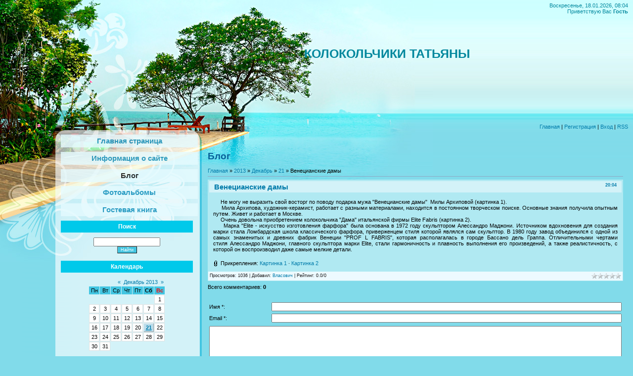

--- FILE ---
content_type: text/css
request_url: http://bells-tat.ru/.s/src/css/833.css
body_size: 4011
content:
/* General Style */
body {background:#81DBEA; margin:0px; padding:0px;}
.product-card .product-tail { background-color: #81dbea; }
#wrap {background:url('/.s/t/833/1.gif') repeat-x #81DBEA;width: expression((document.documentElement.clientWidth || document.body.clientWidth) < 1000 ? "1000px" : "auto");min-width:1000px;}
#contanier {background:transparent url('/.s/t/833/2.gif') repeat-y;}
#topPick {background:url('/.s/t/833/3.jpg') no-repeat;}
#header {height:240px;}
#dataBar {text-align:right;padding:5px 10px;color:#00879D;}
#logo {position:relative;top:60px;left:600px;width:350px;}
#logo h1 {color:#00879D;font-weight:bold;font-size:25px;text-align:right;margin:0;padding:0;}
#navBar {text-align:right;padding:10px;}
#sideBar {float:left;margin-left:123px;width:267px;display:inline;margin-right:30px;}
#content {margin-right:20px;width:auto;padding-top:20px;}
#textBlock {overflow:auto;}
*html #content {float:left;display:inline;}
#footer {background:#00C9EA;padding:20px;text-align:center;border-top:3px solid #0093AB;}

.menuTable {width:267px;}
.boxTable {width:267px;padding:0;margin:5px 0px;text-align:center;}
.boxTable h2 {font-size:9pt;color:#FFFFFF;padding:5px;margin:0px;text-align:center;background:#00C9EA;}
.boxContent {margin-left:auto;margin-right:auto;width:100%;padding:10px 0px;text-align:left;}
.center {text-align:center;}

a.postNumberLink:link, a.postUser:link, a.topSortLink:link {text-decoration:underline;color:#003462;}
a.postNumberLink:active, a.postUser:active, a.topSortLink:active {text-decoration:underline;color:#003462;}
a.postNumberLink:visited, a.postUser:visited, a.topSortLink:visited {text-decoration:underline;color:#003462;}
a.postNumberLink:hover, a.postUser:hover, a.topSortLink:hover {text-decoration:none; color:#FFFFFF;}

a:link {text-decoration:none; color:#007BAA;}
a:active {text-decoration:none; color:#007BAA;}
a:visited {text-decoration:none; color:#007BAA;}
a:hover {text-decoration:underline; color:#000000;}

td, body {font-family:verdana,arial,helvetica; font-size:8pt;}
form {padding:0px;margin:0px;}
input,textarea,select {vertical-align:middle; font-size:8pt; font-family:verdana,arial,helvetica;}
.copy {font-size:7pt;}
h1 {color:#08619A;font-size:14pt;margin-left:100px;}

a.noun:link {text-decoration:none; color:#007BAA}
a.noun:active {text-decoration:none; color:#007BAA}
a.noun:visited {text-decoration:none; color:#007BAA}
a.noun:hover {text-decoration:none; color:#000000}

hr {color:#8EA8C4;height:1px;background:#8EA8C4;border:none;}
label {cursor:pointer;cursor:hand}

.blockTitle {padding-left:19px; font-weight:bold; color:#FFFFFF; font-size:12px; background: url('/.s/t/833/4.gif') no-repeat 7px 6px;text-transform:capitalize;}

a.menu1:link {text-decoration:underline; color:#DDEEF7}
a.menu1:visited {text-decoration:underline; color:#DDEEF7}
a.menu1:hover {text-decoration:underline; color:#FFFFFF}
a.menu1:active {text-decoration:underline; color:#FFFFFF}
.menuTd {font-family:Tahoma,Arial,Helvetica; padding-left:15px;padding-right:12px; background: url('/.s/t/833/5.gif') no-repeat 0px 3px;}

.mTd {padding-left:12px;padding-top:5px;padding-right:1px;}
.pageTitle {font-family:Tahoma,Arial,Helvetica; font-size:8pt; font-weight:bold; color:#FFFFFF; padding-left:10px; padding-right:10px;}
.mframe {padding-left:15px; padding-bottom:20px; padding-right:3px;}

.blockT1 {border-left:1px solid #5694B5;}
.blockT2 {padding:5px;}
/* ------------- */

/* Menus */
ul.uz, ul.uMenuRoot {list-style: none; margin: 0 0 0 0; padding-left: 0px;}
li.menus {margin: 0; padding: 0 0 0 13px; background: url('/.s/t/833/6.gif') no-repeat 3px 4px; margin-bottom: .6em;}
/* ----- */

/* Site Menus */
.uMenuH li {float:left;padding:0 5px;}


.uMenuV .uMenuItem {font-family:Tahoma,Arial,Helvetica; font-weight:bold;}
.uMenuV li a:link {text-decoration:none; color:#0087B6;}
.uMenuV li a:visited {text-decoration:none; color:#0087B6;}
.uMenuV li a:hover {text-decoration:underline; color:#000000;}
.uMenuV li a:active {text-decoration:none; color:#0087B6;}

.uMenuV .uMenuItemA {font-weight:bold;}
.uMenuV a.uMenuItemA:link {text-decoration:none; color:#000000;}
.uMenuV a.uMenuItemA:visited {text-decoration:none; color:#000000;}
.uMenuV a.uMenuItemA:hover {text-decoration:underline; color:#000000;}
.uMenuV .uMenuArrow {position:absolute;width:10px;height:10px;right:0;top:3px;background:url('/.s/img/wd/1/ar1.gif') no-repeat 0 0;}
.uMenuV li {margin: 0px; padding:5px; background:#E5FBFF; margin-bottom: .6em;font-size:11pt;text-align:center;opacity:.80;filter: alpha(opacity=80); -moz-opacity: 0.8;width:100%;}
/* --------- */

/* Module Part Menu */
.catsTd {padding: 0 0 3px 12px; background: url('/.s/t/833/6.gif') no-repeat 2px 4px;}
.catName {font-family:Tahoma,Arial,Sans-Serif;font-size:11px;}
.catNameActive {font-family:Tahoma,Arial,Sans-Serif;font-size:11px;}
.catNumData {font-size:7pt;color:#007BAA;}
.catDescr {font-size:7pt; padding-left:10px;}
a.catName:link {text-decoration:none; color:#007BAA;}
a.catName:visited {text-decoration:none; color:#007BAA;}
a.catName:hover {text-decoration:underline; color:#007BAA;}
a.catName:active {text-decoration:underline; color:#007BAA;}
a.catNameActive:link {text-decoration:underline; color:#007BAA;}
a.catNameActive:visited {text-decoration:underline; color:#007BAA;}
a.catNameActive:hover {text-decoration:underline; color:#007BAA;}
a.catNameActive:active {text-decoration:underline; color:#007BAA;}
/* ----------------- */

/* Entries Style */
.eBlock {background:#B0E9F2;padding:0px !important;}
.eTitle {font-family:Arial,Sans-Serif;font-size:15px;font-weight:bold;color:#007BAA; padding: 3px 10px; background: #D3F2F8;}
.eMessage {text-align:justify;padding:10px !important;}
.eText {text-align:justify;padding:10px !important;}
.textHr {color:#DDDDDD;height:1px;border:1px dashed #DDDDDD;}

.eDetails {background:#EDFAFF;font-family:Tahoma,Arial,Sans-Serif;color:#1A1A1A;padding:3px; text-align:left;font-size:7pt;}
.eDetails1 {background:#EDFAFF;font-family:Tahoma,Arial,Sans-Serif;color:#1A1A1A;padding:3px; text-align:left;font-size:8pt;}
.eDetails2 {background:#EDFAFF;font-family:Tahoma,Arial,Sans-Serif;color:#1A1A1A;padding:3px; text-align:left;font-size:8pt;}

.eRating {font-size:7pt;}

.eAttach {margin: 16px 0 0 0; padding: 0 0 0 15px; background: url('/.s/t/833/7.gif') no-repeat 0px 0px;}
/* ------------- */

/* Entry Manage Table */
.manTable {}
.manTdError {color:#FF0000;}
.manTd1 {}
.manTd2 {}
.manTd3 {}
.manTdSep {}
.manHr {}
.manTdBrief {}
.manTdText {}
.manTdFiles {}
.manFlFile {}
.manTdBut {}
.manFlSbm {}
.manFlRst {}
.manFlCnt {}
/* ------------------ */

/* Comments Style */
.cAnswer {padding-left:15px;padding-top:4px;font-style:italic;}

.cBlock1 {background:#D3F2F8;}
.cBlock2 {background:#EDFAFF;}
/* -------------- */

/* Comments Form Style */
.commTable {}
.commTd1 {color:#000000;}
.commTd2 {}
.commFl {width:100%;}
.smiles {border:1px inset;background:#FFFFFF; border:1px solid #E1E1E1;}
.commReg {padding: 10 0 10 0px; text-align:center;}
.commError {color:#FF0000;}
.securityCode {}
/* ------------------- */

/* News/Blog Archive Menu */
.archUl {list-style: none; margin:0; padding-left:0;}
.archLi {padding: 0 0 3px 10px; background: url('/.s/t/833/8.gif') no-repeat 0px 4px;}
.archActive {text-decoration:underline;}
.archLi {font-family:Tahoma,Arial,Sans-Serif;font-size:11px;}
a.archLink:link {text-decoration:none; color:#007BAA;}
a.archLink:visited {text-decoration:none; color:#007BAA;}
a.archLink:hover {text-decoration:underline; color:#007BAA;}
a.archLink:active {text-decoration:underline; color:#007BAA;}
/* ---------------------- */

/* News/Blog Archive Style */
.archiveCalendars {text-align:center;color:#0000FF;}
.archiveDateTitle {font-weight:bold;color:#007BAA;padding-top:15px;}
.archEntryHr {width:250px;color:#DDDDDD;}
.archiveeTitle li {margin-left: 15px; padding: 0 0 0 15px; background: url('/.s/t/833/9.gif') no-repeat 0px 3px; margin-bottom: .6em;}
.archiveEntryTime {width:65px;font-style:italic;}
.archiveEntryComms {font-size:9px;color:#C3C3C3;}
a.archiveDateTitleLink:link {text-decoration:none; color:#007BAA}
a.archiveDateTitleLink:visited {text-decoration:none; color:#007BAA}
a.archiveDateTitleLink:hover {text-decoration:underline; color:#007BAA}
a.archiveDateTitleLink:active {text-decoration:underline; color:#007BAA}
.archiveNoEntry {text-align:center;color:#0000FF;}
/* ------------------------ */

/* News/Blog Calendar Style */
.calTable {margin-left:auto;margin-right:auto;}
.calMonth {text-align:right; }
.calWday {background:#42C5E1; width:17px;}
.calWdaySe {background:#42C5E1; width:17px; font-weight:bold;}
.calWdaySu {background:#42C5E1; width:17px; font-weight:bold; color:#FF0000;}
.calMday {border:1px solid #E1E1E1; background:#FFFFFF;}
.calMdayA {border:1px inset #E1E1E1; background:#FFFFFF; font-weight:bold;}
.calMdayIs {border:1px outset #E1E1E1; background:#FFFFFF;}
.calMdayIsA {border:1px outset; background:#BCDDEB;font-weight:bold;}
a.calMonthLink:link {text-decoration:none; color:#007BAA;}
a.calMonthLink:visited {text-decoration:none; color:#007BAA;}
a.calMonthLink:hover {text-decoration:underline; color:#007BAA;}
a.calMonthLink:active {text-decoration:underline; color:#000000;}
a.calMdayLink:link {text-decoration:underline; color:#007BAA;}
a.calMdayLink:visited {text-decoration:underline; color:#007BAA;}
a.calMdayLink:hover {text-decoration:underline; color:#000000;}
a.calMdayLink:active {text-decoration:underline; color:#000000;}
/* ------------------------ */

/* Poll styles */
.pollBut {width:110px;}

.pollBody {padding:7px; margin:0px; background:#FFFFFF}
.textResults {background:#E2E6EA}
.textResultsTd {background:#FFFFFF}

.pollNow {border-bottom:1px solid #E2E6EA; border-left:1px solid #E2E6EA; border-right:1px solid #E2E6EA;}
.pollNowTd {}

.totalVotesTable {border-bottom:1px solid #E2E6EA; border-left:1px solid #E2E6EA; border-right:1px solid #E2E6EA;}
.totalVotesTd {background:#FFFFFF}
/* ---------- */

/* User Group Marks */
a.groupModer:link,a.groupModer:visited,a.groupModer:hover {color:blue;}
a.groupAdmin:link,a.groupAdmin:visited,a.groupAdmin:hover {color:red;}
a.groupVerify:link,a.groupVerify:visited,a.groupVerify:hover {color:green;}
/* ---------------- */

/* Other Styles */
.replaceTable {height:100px;width:300px;}
.replaceBody {background:url('/.s/t/833/1.gif') repeat-x #81DBEA;}

.legendTd {font-size:7pt;}
/* ------------ */

/* ===== forum Start ===== */

/* General forum Table View */
.gTable {background:#81DBEA}
.gTableTop {padding:2px;background:#42C5E1;color:#FFFFFF;font-weight:bold;height:22px;padding-left:10px; font-size:10pt;}
.gTableSubTop {padding:2px;background:url('/.s/t/833/1.gif') repeat-x #DAFFFF;color:#000000;height:20px;}
.gTableBody {padding:2px;background:#D3F2F8;}
.gTableBody1 {padding:2px;background:#E5FBFF;}
.gTableBottom {padding:2px;background:#D3F2F8;}
.gTableLeft {padding:2px;background:#D3F2F8;font-weight:bold;color:#007BAA}
.gTableRight {padding:2px;background:#D3F2F8}
.gTableError {padding:2px;background:#D3F2F8;color:#FF0000;}
/* ------------------------ */

/* Forums Styles */
.forumNameTd,.forumLastPostTd {padding:2px;background:#E5FBFF}
.forumIcoTd,.forumThreadTd,.forumPostTd {padding:2px;background:#D3F2F8}
.forumLastPostTd,.forumArchive {padding:2px;font-size:7pt;}

a.catLink:link {text-decoration:none; color:#FFFFFF;}
a.catLink:visited {text-decoration:none; color:#FFFFFF;}
a.catLink:hover {text-decoration:underline; color:#FFFFFF;}
a.catLink:active {text-decoration:underline; color:#E2EBF5;}

.lastPostGuest,.lastPostUser,.threadAuthor {font-weight:bold}
.archivedForum{font-size:7pt;color:#FF0000;font-weight:bold;}
/* ------------- */

/* forum Titles & other */
.forum {font-weight:bold;font-size:9pt;}
.forumDescr,.forumModer {color:#858585;font-size:7pt;}
.forumViewed {font-size:9px;}
a.forum:link, a.lastPostUserLink:link, a.forumLastPostLink:link, a.threadAuthorLink:link {text-decoration:none; color:#007BAA;}
a.forum:visited, a.lastPostUserLink:visited, a.forumLastPostLink:visited, a.threadAuthorLink:visited {text-decoration:none; color:#007BAA;}
a.forum:hover, a.lastPostUserLink:hover, a.forumLastPostLink:hover, a.threadAuthorLink:hover {text-decoration:underline; color:#6F8EB3;}
a.forum:active, a.lastPostUserLink:active, a.forumLastPostLink:active, a.threadAuthorLink:active {text-decoration:underline; color:#007BAA;}
/* -------------------- */

/* forum Navigation Bar */
.forumNamesBar {padding-bottom:7px;font-weight:bold;font-size:7pt;}
.forumBarKw {font-weight:normal;}
a.forumBarA:link {text-decoration:none; color:#000000;}
a.forumBarA:visited {text-decoration:none; color:#000000;}
a.forumBarA:hover {text-decoration:none; color:#007BAA;}
a.forumBarA:active {text-decoration:underline; color:#007BAA;}
/* -------------------- */

/* forum Fast Navigation Blocks */
.fastNav,.fastSearch,.fastLoginForm {font-size:7pt;}
/* ---------------------------- */

/* forum Fast Navigation Menu */
.fastNavMain {background:#C7D7EF;}
.fastNavCat {background:#D3F2F8;}
.fastNavCatA {background:#D3F2F8;color:#0000FF}
.fastNavForumA {color:#0000FF}
/* -------------------------- */

/* forum Page switches */
.switches {background:#E1E1E1;}
.pagesInfo {background:#FFFFFF;padding-right:10px;font-size:7pt;}
.switch {background:#FFFFFF;width:15px;font-size:7pt;}
.switchActive {background:#D3F2F8;font-weight:bold;color:#007BAA;width:15px}
a.switchDigit:link,a.switchBack:link,a.switchNext:link {text-decoration:none; color:#000000;}
a.switchDigit:visited,a.switchBack:visited,a.switchNext:visited {text-decoration:none; color:#000000;}
a.switchDigit:hover,a.switchBack:hover,a.switchNext:hover {text-decoration:underline; color:#FF0000;}
a.switchDigit:active,a.switchBack:active,a.switchNext:active {text-decoration:underline; color:#FF0000;}
/* ------------------- */

/* forum Threads Style */
.threadNametd,.threadAuthTd,.threadLastPostTd {padding:2px;padding:2px;background:#E5FBFF}
.threadIcoTd,.threadPostTd,.threadViewTd {padding:2px;background:#D3F2F8}
.threadLastPostTd {padding:2px;font-size:7pt;}
.threadDescr {color:#858585;font-size:7pt;}
.threadNoticeLink {font-weight:bold;}
.threadsType {padding:2px;background:#C3E4EA;height:20px;font-weight:bold;font-size:7pt;color:#000000;padding-left:40px; }
.threadsDetails {padding:2px;background:#B9ECFF;height:20px;color:#000000;}
.forumOnlineBar {padding:2px;background:#00C9EA;height:20px;color:#FFFFFF;}

a.threadPinnedLink:link {text-decoration:none; color:#0000FF;}
a.threadPinnedLink:visited {text-decoration:none; color:#0000FF;}
a.threadPinnedLink:hover {text-decoration:none; color:#FF0000;}
a.threadPinnedLink:active {text-decoration:underline; color:#FF0000;}

a.threadLink:link {text-decoration:none; color:#007BAA;}
a.threadLink:visited {text-decoration:none; color:#007BAA;}
a.threadLink:hover {text-decoration:underline; color:#000000;}
a.threadLink:active {text-decoration:underline; color:#000000;}

.postpSwithces {font-size:7pt;}
.thDescr {font-weight:normal;}
.threadFrmBlock {font-size:7pt;text-align:right;}
/* ------------------- */

/* Posts View */
.postTable {}
.postPoll {background:#D3F2F8;text-align:center;}
.postFirst {background:#D3F2F8;border-bottom:3px solid #FFFFFF;}
.postRest1 {background:#D3F2F8;}
.postRest2 {background:#D3F2F8;}
.postSeparator {height:3px;background:#40A3CF;}

.postTdTop {background:url('/.s/t/833/1.gif') repeat-x #DAFFFF;}
.postBottom {background:#EDFBFF;height:20px}
.postUser {font-weight:bold;}
.postTdInfo {text-align:center;padding:5px;background:#D3F2F8;}
.postRankName {margin-top:5px;}
.postRankIco {margin-bottom:5px;margin-bottom:5px;}
.reputation {margin-top:5px;}
.signatureHr {margin-top:20px;color:#597798;}
.posttdMessage {padding:5px;background:#FFFFFF;}

.postPoll {padding:5px;}
.pollQuestion {text-align:center;font-weight:bold;}
.pollButtons,.pollTotal {text-align:center;}
.pollSubmitBut,.pollreSultsBut {width:140px;font-size:7pt;}
.pollSubmit {font-weight:bold;}
.pollEnd {text-align:center;height:30px;}

.codeMessage {background:#FFFFFF;font-size:9px;}
.quoteMessage {background:#FFFFFF;font-size:9px;}

.signatureView {font-size:7pt;}
.edited {padding-top:30px;font-size:7pt;text-align:right;color:gray;}
.editedBy {font-weight:bold;font-size:8pt;}

.statusBlock {padding-top:3px;}
.statusOnline {color:#0000FF;}
.statusOffline {color:#FF0000;}
/* ---------- */

/* forum AllInOne Fast Add */
.newThreadBlock {background: #F9F9F9;border: 1px solid #B2B2B2;}
.newPollBlock {background: #F9F9F9;border: 1px solid #B2B2B2;}
.newThreadItem {padding: 0 0 0 8px; background: url('/.s/t/833/10.gif') no-repeat 0px 4px;}
.newPollItem {padding: 0 0 0 8px; background: url('/.s/t/833/10.gif') no-repeat 0px 4px;}
/* ----------------------- */

/* forum Post Form */
.loginButton {font-size:7pt;background:#FFFFFF;color:#575757;border:1px outset #636363;}
.pollBut, .searchSbmFl, .commSbmFl, .signButton {font-size:7pt;background:#42C5E1;color:#FFFFFF;border:1px outset #615E58;}

.codeButtons {font-size:7pt;background:#42C5E1;color:#FFFFFF;border:1px outset #615E58;}
.codeCloseAll {font-size:7pt; font-weight:bold;background:#42C5E1;color:#FFFFFF;border:1px outset #615E58;}
.postNameFl,.postDescrFl {width:400px}
.postPollFl,.postQuestionFl {width:400px}
.postResultFl {width:50px}
.postAnswerFl {width:300px}
.postTextFl {width:550px;height:150px}
.postUserFl {width:300px}

.pollHelp {font-weight:normal;font-size:7pt;padding-top:3px;}
.smilesPart {padding-top:5px;text-align:center}
/* ----------------- */

/* ====== forum End ====== */
